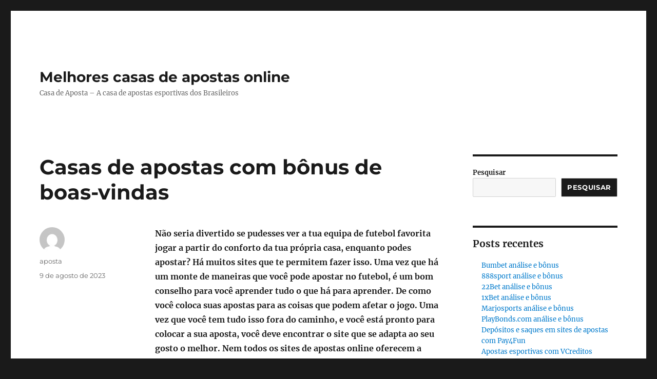

--- FILE ---
content_type: text/html; charset=UTF-8
request_url: https://casa-de-aposta.com/casas-de-apostas-com-bonus-de-boas-vindas/
body_size: 9535
content:
<!DOCTYPE html>
<html lang="pt-BR" class="no-js">
<head>
	<meta charset="UTF-8">
	<meta name="viewport" content="width=device-width, initial-scale=1">
	<link rel="profile" href="https://gmpg.org/xfn/11">
		<script>(function(html){html.className = html.className.replace(/\bno-js\b/,'js')})(document.documentElement);</script>
<title>Casas de apostas com bônus de boas-vindas &#8211; Melhores casas de apostas online</title>
<meta name='robots' content='max-image-preview:large' />
	<style>img:is([sizes="auto" i], [sizes^="auto," i]) { contain-intrinsic-size: 3000px 1500px }</style>
	<link rel="alternate" type="application/rss+xml" title="Feed para Melhores casas de apostas online &raquo;" href="https://casa-de-aposta.com/feed/" />
<link rel="alternate" type="application/rss+xml" title="Feed de comentários para Melhores casas de apostas online &raquo;" href="https://casa-de-aposta.com/comments/feed/" />
<link rel='stylesheet' id='wp-block-library-css' href='https://casa-de-aposta.com/wp-includes/css/dist/block-library/style.min.css?ver=6.8.3' media='all' />
<style id='wp-block-library-theme-inline-css'>
.wp-block-audio :where(figcaption){color:#555;font-size:13px;text-align:center}.is-dark-theme .wp-block-audio :where(figcaption){color:#ffffffa6}.wp-block-audio{margin:0 0 1em}.wp-block-code{border:1px solid #ccc;border-radius:4px;font-family:Menlo,Consolas,monaco,monospace;padding:.8em 1em}.wp-block-embed :where(figcaption){color:#555;font-size:13px;text-align:center}.is-dark-theme .wp-block-embed :where(figcaption){color:#ffffffa6}.wp-block-embed{margin:0 0 1em}.blocks-gallery-caption{color:#555;font-size:13px;text-align:center}.is-dark-theme .blocks-gallery-caption{color:#ffffffa6}:root :where(.wp-block-image figcaption){color:#555;font-size:13px;text-align:center}.is-dark-theme :root :where(.wp-block-image figcaption){color:#ffffffa6}.wp-block-image{margin:0 0 1em}.wp-block-pullquote{border-bottom:4px solid;border-top:4px solid;color:currentColor;margin-bottom:1.75em}.wp-block-pullquote cite,.wp-block-pullquote footer,.wp-block-pullquote__citation{color:currentColor;font-size:.8125em;font-style:normal;text-transform:uppercase}.wp-block-quote{border-left:.25em solid;margin:0 0 1.75em;padding-left:1em}.wp-block-quote cite,.wp-block-quote footer{color:currentColor;font-size:.8125em;font-style:normal;position:relative}.wp-block-quote:where(.has-text-align-right){border-left:none;border-right:.25em solid;padding-left:0;padding-right:1em}.wp-block-quote:where(.has-text-align-center){border:none;padding-left:0}.wp-block-quote.is-large,.wp-block-quote.is-style-large,.wp-block-quote:where(.is-style-plain){border:none}.wp-block-search .wp-block-search__label{font-weight:700}.wp-block-search__button{border:1px solid #ccc;padding:.375em .625em}:where(.wp-block-group.has-background){padding:1.25em 2.375em}.wp-block-separator.has-css-opacity{opacity:.4}.wp-block-separator{border:none;border-bottom:2px solid;margin-left:auto;margin-right:auto}.wp-block-separator.has-alpha-channel-opacity{opacity:1}.wp-block-separator:not(.is-style-wide):not(.is-style-dots){width:100px}.wp-block-separator.has-background:not(.is-style-dots){border-bottom:none;height:1px}.wp-block-separator.has-background:not(.is-style-wide):not(.is-style-dots){height:2px}.wp-block-table{margin:0 0 1em}.wp-block-table td,.wp-block-table th{word-break:normal}.wp-block-table :where(figcaption){color:#555;font-size:13px;text-align:center}.is-dark-theme .wp-block-table :where(figcaption){color:#ffffffa6}.wp-block-video :where(figcaption){color:#555;font-size:13px;text-align:center}.is-dark-theme .wp-block-video :where(figcaption){color:#ffffffa6}.wp-block-video{margin:0 0 1em}:root :where(.wp-block-template-part.has-background){margin-bottom:0;margin-top:0;padding:1.25em 2.375em}
</style>
<style id='classic-theme-styles-inline-css'>
/*! This file is auto-generated */
.wp-block-button__link{color:#fff;background-color:#32373c;border-radius:9999px;box-shadow:none;text-decoration:none;padding:calc(.667em + 2px) calc(1.333em + 2px);font-size:1.125em}.wp-block-file__button{background:#32373c;color:#fff;text-decoration:none}
</style>
<style id='global-styles-inline-css'>
:root{--wp--preset--aspect-ratio--square: 1;--wp--preset--aspect-ratio--4-3: 4/3;--wp--preset--aspect-ratio--3-4: 3/4;--wp--preset--aspect-ratio--3-2: 3/2;--wp--preset--aspect-ratio--2-3: 2/3;--wp--preset--aspect-ratio--16-9: 16/9;--wp--preset--aspect-ratio--9-16: 9/16;--wp--preset--color--black: #000000;--wp--preset--color--cyan-bluish-gray: #abb8c3;--wp--preset--color--white: #fff;--wp--preset--color--pale-pink: #f78da7;--wp--preset--color--vivid-red: #cf2e2e;--wp--preset--color--luminous-vivid-orange: #ff6900;--wp--preset--color--luminous-vivid-amber: #fcb900;--wp--preset--color--light-green-cyan: #7bdcb5;--wp--preset--color--vivid-green-cyan: #00d084;--wp--preset--color--pale-cyan-blue: #8ed1fc;--wp--preset--color--vivid-cyan-blue: #0693e3;--wp--preset--color--vivid-purple: #9b51e0;--wp--preset--color--dark-gray: #1a1a1a;--wp--preset--color--medium-gray: #686868;--wp--preset--color--light-gray: #e5e5e5;--wp--preset--color--blue-gray: #4d545c;--wp--preset--color--bright-blue: #007acc;--wp--preset--color--light-blue: #9adffd;--wp--preset--color--dark-brown: #402b30;--wp--preset--color--medium-brown: #774e24;--wp--preset--color--dark-red: #640c1f;--wp--preset--color--bright-red: #ff675f;--wp--preset--color--yellow: #ffef8e;--wp--preset--gradient--vivid-cyan-blue-to-vivid-purple: linear-gradient(135deg,rgba(6,147,227,1) 0%,rgb(155,81,224) 100%);--wp--preset--gradient--light-green-cyan-to-vivid-green-cyan: linear-gradient(135deg,rgb(122,220,180) 0%,rgb(0,208,130) 100%);--wp--preset--gradient--luminous-vivid-amber-to-luminous-vivid-orange: linear-gradient(135deg,rgba(252,185,0,1) 0%,rgba(255,105,0,1) 100%);--wp--preset--gradient--luminous-vivid-orange-to-vivid-red: linear-gradient(135deg,rgba(255,105,0,1) 0%,rgb(207,46,46) 100%);--wp--preset--gradient--very-light-gray-to-cyan-bluish-gray: linear-gradient(135deg,rgb(238,238,238) 0%,rgb(169,184,195) 100%);--wp--preset--gradient--cool-to-warm-spectrum: linear-gradient(135deg,rgb(74,234,220) 0%,rgb(151,120,209) 20%,rgb(207,42,186) 40%,rgb(238,44,130) 60%,rgb(251,105,98) 80%,rgb(254,248,76) 100%);--wp--preset--gradient--blush-light-purple: linear-gradient(135deg,rgb(255,206,236) 0%,rgb(152,150,240) 100%);--wp--preset--gradient--blush-bordeaux: linear-gradient(135deg,rgb(254,205,165) 0%,rgb(254,45,45) 50%,rgb(107,0,62) 100%);--wp--preset--gradient--luminous-dusk: linear-gradient(135deg,rgb(255,203,112) 0%,rgb(199,81,192) 50%,rgb(65,88,208) 100%);--wp--preset--gradient--pale-ocean: linear-gradient(135deg,rgb(255,245,203) 0%,rgb(182,227,212) 50%,rgb(51,167,181) 100%);--wp--preset--gradient--electric-grass: linear-gradient(135deg,rgb(202,248,128) 0%,rgb(113,206,126) 100%);--wp--preset--gradient--midnight: linear-gradient(135deg,rgb(2,3,129) 0%,rgb(40,116,252) 100%);--wp--preset--font-size--small: 13px;--wp--preset--font-size--medium: 20px;--wp--preset--font-size--large: 36px;--wp--preset--font-size--x-large: 42px;--wp--preset--spacing--20: 0.44rem;--wp--preset--spacing--30: 0.67rem;--wp--preset--spacing--40: 1rem;--wp--preset--spacing--50: 1.5rem;--wp--preset--spacing--60: 2.25rem;--wp--preset--spacing--70: 3.38rem;--wp--preset--spacing--80: 5.06rem;--wp--preset--shadow--natural: 6px 6px 9px rgba(0, 0, 0, 0.2);--wp--preset--shadow--deep: 12px 12px 50px rgba(0, 0, 0, 0.4);--wp--preset--shadow--sharp: 6px 6px 0px rgba(0, 0, 0, 0.2);--wp--preset--shadow--outlined: 6px 6px 0px -3px rgba(255, 255, 255, 1), 6px 6px rgba(0, 0, 0, 1);--wp--preset--shadow--crisp: 6px 6px 0px rgba(0, 0, 0, 1);}:where(.is-layout-flex){gap: 0.5em;}:where(.is-layout-grid){gap: 0.5em;}body .is-layout-flex{display: flex;}.is-layout-flex{flex-wrap: wrap;align-items: center;}.is-layout-flex > :is(*, div){margin: 0;}body .is-layout-grid{display: grid;}.is-layout-grid > :is(*, div){margin: 0;}:where(.wp-block-columns.is-layout-flex){gap: 2em;}:where(.wp-block-columns.is-layout-grid){gap: 2em;}:where(.wp-block-post-template.is-layout-flex){gap: 1.25em;}:where(.wp-block-post-template.is-layout-grid){gap: 1.25em;}.has-black-color{color: var(--wp--preset--color--black) !important;}.has-cyan-bluish-gray-color{color: var(--wp--preset--color--cyan-bluish-gray) !important;}.has-white-color{color: var(--wp--preset--color--white) !important;}.has-pale-pink-color{color: var(--wp--preset--color--pale-pink) !important;}.has-vivid-red-color{color: var(--wp--preset--color--vivid-red) !important;}.has-luminous-vivid-orange-color{color: var(--wp--preset--color--luminous-vivid-orange) !important;}.has-luminous-vivid-amber-color{color: var(--wp--preset--color--luminous-vivid-amber) !important;}.has-light-green-cyan-color{color: var(--wp--preset--color--light-green-cyan) !important;}.has-vivid-green-cyan-color{color: var(--wp--preset--color--vivid-green-cyan) !important;}.has-pale-cyan-blue-color{color: var(--wp--preset--color--pale-cyan-blue) !important;}.has-vivid-cyan-blue-color{color: var(--wp--preset--color--vivid-cyan-blue) !important;}.has-vivid-purple-color{color: var(--wp--preset--color--vivid-purple) !important;}.has-black-background-color{background-color: var(--wp--preset--color--black) !important;}.has-cyan-bluish-gray-background-color{background-color: var(--wp--preset--color--cyan-bluish-gray) !important;}.has-white-background-color{background-color: var(--wp--preset--color--white) !important;}.has-pale-pink-background-color{background-color: var(--wp--preset--color--pale-pink) !important;}.has-vivid-red-background-color{background-color: var(--wp--preset--color--vivid-red) !important;}.has-luminous-vivid-orange-background-color{background-color: var(--wp--preset--color--luminous-vivid-orange) !important;}.has-luminous-vivid-amber-background-color{background-color: var(--wp--preset--color--luminous-vivid-amber) !important;}.has-light-green-cyan-background-color{background-color: var(--wp--preset--color--light-green-cyan) !important;}.has-vivid-green-cyan-background-color{background-color: var(--wp--preset--color--vivid-green-cyan) !important;}.has-pale-cyan-blue-background-color{background-color: var(--wp--preset--color--pale-cyan-blue) !important;}.has-vivid-cyan-blue-background-color{background-color: var(--wp--preset--color--vivid-cyan-blue) !important;}.has-vivid-purple-background-color{background-color: var(--wp--preset--color--vivid-purple) !important;}.has-black-border-color{border-color: var(--wp--preset--color--black) !important;}.has-cyan-bluish-gray-border-color{border-color: var(--wp--preset--color--cyan-bluish-gray) !important;}.has-white-border-color{border-color: var(--wp--preset--color--white) !important;}.has-pale-pink-border-color{border-color: var(--wp--preset--color--pale-pink) !important;}.has-vivid-red-border-color{border-color: var(--wp--preset--color--vivid-red) !important;}.has-luminous-vivid-orange-border-color{border-color: var(--wp--preset--color--luminous-vivid-orange) !important;}.has-luminous-vivid-amber-border-color{border-color: var(--wp--preset--color--luminous-vivid-amber) !important;}.has-light-green-cyan-border-color{border-color: var(--wp--preset--color--light-green-cyan) !important;}.has-vivid-green-cyan-border-color{border-color: var(--wp--preset--color--vivid-green-cyan) !important;}.has-pale-cyan-blue-border-color{border-color: var(--wp--preset--color--pale-cyan-blue) !important;}.has-vivid-cyan-blue-border-color{border-color: var(--wp--preset--color--vivid-cyan-blue) !important;}.has-vivid-purple-border-color{border-color: var(--wp--preset--color--vivid-purple) !important;}.has-vivid-cyan-blue-to-vivid-purple-gradient-background{background: var(--wp--preset--gradient--vivid-cyan-blue-to-vivid-purple) !important;}.has-light-green-cyan-to-vivid-green-cyan-gradient-background{background: var(--wp--preset--gradient--light-green-cyan-to-vivid-green-cyan) !important;}.has-luminous-vivid-amber-to-luminous-vivid-orange-gradient-background{background: var(--wp--preset--gradient--luminous-vivid-amber-to-luminous-vivid-orange) !important;}.has-luminous-vivid-orange-to-vivid-red-gradient-background{background: var(--wp--preset--gradient--luminous-vivid-orange-to-vivid-red) !important;}.has-very-light-gray-to-cyan-bluish-gray-gradient-background{background: var(--wp--preset--gradient--very-light-gray-to-cyan-bluish-gray) !important;}.has-cool-to-warm-spectrum-gradient-background{background: var(--wp--preset--gradient--cool-to-warm-spectrum) !important;}.has-blush-light-purple-gradient-background{background: var(--wp--preset--gradient--blush-light-purple) !important;}.has-blush-bordeaux-gradient-background{background: var(--wp--preset--gradient--blush-bordeaux) !important;}.has-luminous-dusk-gradient-background{background: var(--wp--preset--gradient--luminous-dusk) !important;}.has-pale-ocean-gradient-background{background: var(--wp--preset--gradient--pale-ocean) !important;}.has-electric-grass-gradient-background{background: var(--wp--preset--gradient--electric-grass) !important;}.has-midnight-gradient-background{background: var(--wp--preset--gradient--midnight) !important;}.has-small-font-size{font-size: var(--wp--preset--font-size--small) !important;}.has-medium-font-size{font-size: var(--wp--preset--font-size--medium) !important;}.has-large-font-size{font-size: var(--wp--preset--font-size--large) !important;}.has-x-large-font-size{font-size: var(--wp--preset--font-size--x-large) !important;}
:where(.wp-block-post-template.is-layout-flex){gap: 1.25em;}:where(.wp-block-post-template.is-layout-grid){gap: 1.25em;}
:where(.wp-block-columns.is-layout-flex){gap: 2em;}:where(.wp-block-columns.is-layout-grid){gap: 2em;}
:root :where(.wp-block-pullquote){font-size: 1.5em;line-height: 1.6;}
</style>
<link rel='stylesheet' id='twentysixteen-fonts-css' href='https://casa-de-aposta.com/wp-content/themes/twentysixteen/fonts/merriweather-plus-montserrat-plus-inconsolata.css?ver=20230328' media='all' />
<link rel='stylesheet' id='genericons-css' href='https://casa-de-aposta.com/wp-content/themes/twentysixteen/genericons/genericons.css?ver=20201208' media='all' />
<link rel='stylesheet' id='twentysixteen-style-css' href='https://casa-de-aposta.com/wp-content/themes/twentysixteen/style.css?ver=20230328' media='all' />
<link rel='stylesheet' id='twentysixteen-block-style-css' href='https://casa-de-aposta.com/wp-content/themes/twentysixteen/css/blocks.css?ver=20230206' media='all' />
<!--[if lt IE 10]>
<link rel='stylesheet' id='twentysixteen-ie-css' href='https://casa-de-aposta.com/wp-content/themes/twentysixteen/css/ie.css?ver=20170530' media='all' />
<![endif]-->
<!--[if lt IE 9]>
<link rel='stylesheet' id='twentysixteen-ie8-css' href='https://casa-de-aposta.com/wp-content/themes/twentysixteen/css/ie8.css?ver=20170530' media='all' />
<![endif]-->
<!--[if lt IE 8]>
<link rel='stylesheet' id='twentysixteen-ie7-css' href='https://casa-de-aposta.com/wp-content/themes/twentysixteen/css/ie7.css?ver=20170530' media='all' />
<![endif]-->
<!--[if lt IE 9]>
<script src="https://casa-de-aposta.com/wp-content/themes/twentysixteen/js/html5.js?ver=3.7.3" id="twentysixteen-html5-js"></script>
<![endif]-->
<script src="https://casa-de-aposta.com/wp-includes/js/jquery/jquery.min.js?ver=3.7.1" id="jquery-core-js"></script>
<script src="https://casa-de-aposta.com/wp-includes/js/jquery/jquery-migrate.min.js?ver=3.4.1" id="jquery-migrate-js"></script>
<link rel="https://api.w.org/" href="https://casa-de-aposta.com/wp-json/" /><link rel="alternate" title="JSON" type="application/json" href="https://casa-de-aposta.com/wp-json/wp/v2/posts/17" /><link rel="EditURI" type="application/rsd+xml" title="RSD" href="https://casa-de-aposta.com/xmlrpc.php?rsd" />
<meta name="generator" content="WordPress 6.8.3" />
<link rel="canonical" href="https://casa-de-aposta.com/casas-de-apostas-com-bonus-de-boas-vindas/" />
<link rel='shortlink' href='https://casa-de-aposta.com/?p=17' />
<link rel="alternate" title="oEmbed (JSON)" type="application/json+oembed" href="https://casa-de-aposta.com/wp-json/oembed/1.0/embed?url=https%3A%2F%2Fcasa-de-aposta.com%2Fcasas-de-apostas-com-bonus-de-boas-vindas%2F" />
<link rel="alternate" title="oEmbed (XML)" type="text/xml+oembed" href="https://casa-de-aposta.com/wp-json/oembed/1.0/embed?url=https%3A%2F%2Fcasa-de-aposta.com%2Fcasas-de-apostas-com-bonus-de-boas-vindas%2F&#038;format=xml" />
</head>

<body class="wp-singular post-template-default single single-post postid-17 single-format-standard wp-embed-responsive wp-theme-twentysixteen">
<div id="page" class="site">
	<div class="site-inner">
		<a class="skip-link screen-reader-text" href="#content">
			Pular para o conteúdo		</a>

		<header id="masthead" class="site-header">
			<div class="site-header-main">
				<div class="site-branding">
					
											<p class="site-title"><a href="https://casa-de-aposta.com/" rel="home">Melhores casas de apostas online</a></p>
												<p class="site-description">Casa de Aposta &#8211; A casa de apostas esportivas dos Brasileiros</p>
									</div><!-- .site-branding -->

							</div><!-- .site-header-main -->

					</header><!-- .site-header -->

		<div id="content" class="site-content">

<div id="primary" class="content-area">
	<main id="main" class="site-main">
		
<article id="post-17" class="post-17 post type-post status-publish format-standard hentry category-casas-apostas">
	<header class="entry-header">
		<h1 class="entry-title">Casas de apostas com bônus de boas-vindas</h1>	</header><!-- .entry-header -->

	
	
	<div class="entry-content">
		
<p><strong>Não seria divertido se pudesses ver a tua equipa de futebol favorita jogar a partir do conforto da tua própria casa, enquanto podes apostar? Há muitos sites que te permitem fazer isso. Uma vez que há um monte de maneiras que você pode apostar no futebol, é um bom conselho para você aprender tudo o que há para aprender. De como você coloca suas apostas para as coisas que podem afetar o jogo. Uma vez que você tem tudo isso fora do caminho, e você está pronto para colocar a sua aposta, você deve encontrar o site que se adapta ao seu gosto o melhor. Nem todos os sites de apostas online oferecem a mesma coisa exata; alguns têm melhores bônus e promoções do que outros, enquanto alguns são mais fáceis de usar e seguros. No entanto, cada um dos sites abaixo listados tem suas próprias regras que você precisa ler e seguir. E a maioria deles até tem um apoio vivo que vai ajudá-lo com tudo o que quiser saber. Portanto, assim que você decidir que você está pronto para apostar seu dinheiro em um jogo de futebol, seja livre para escolher qualquer um dos sites que estão listados aqui.</strong></p>



<h2 class="wp-block-heading">Casas de apostas com bônus grátis</h2>



<p>Bet365: este é um dos mais conhecidos e top bookmakers em toda a indústria de apostas. Há apenas um sistema de carteira, Há um monte de bônus e promoções, grandes chances e limites. Da mesma forma que um monte de sites de apostas lá fora, Bet365 tem um apoio ao Cliente Muito bom, que oferece 24/7/365 agentes de linguagem, que estão aqui apenas para ajudá-lo.</p>



<h2 class="wp-block-heading">Guia passo a passo: casas de apostas com bônus de cadastro&nbsp;</h2>



<p>Seu tempo de caixa é bastante rápido, 30 minutos / 3 horas. Bet365 permite um monte de maneiras diferentes para você apostar seu dinheiro no futebol; há o método de apostas on-line e, claro, suas apostas móveis. Há também um monte de outros eventos esportivos que você pode apostar, além de futebol. Há uma razão que este site é um dos sites mais classificados para apostas desportivas em geral.</p>



<p>Coral: é um nome muito conhecido no mundo das apostas desportivas, e uma vez que é licenciado pela Comissão de jogo, ele garante experiência de alta qualidade para os jogadores. Seu serviço de Apoio ao cliente é fantástico, e qualquer problema que você possa encontrar pode ser resolvido facilmente. Além do futebol, ele também oferece um monte de outras opções de apostas esportivas bem conhecidas para diferentes eventos.</p>



<h2 class="wp-block-heading">Bônus de boas-vindas Bet365</h2>



<p>Não importa se você veio aqui para apostar no futebol ou em qualquer outro esporte, uma vez que este site tem todos eles. Uma adição recente que Coral adicionou ao seu site é Streaming ao vivo. No entanto, é um pouco de uma versão mais baixa do que o Bet365 tem, mas ele faz o que é suposto fazer. Além de tudo o que foi dito, se você se inscrever e colocar uma aposta de no mínimo £5, você receberá £20 grátis para qualquer aposta futura que fizer.</p>



<p>SkyBet: foi criado em 2000, e tem sido um site de apostas online popular desde então. Uma coisa que você deve ter em mente sobre este site é que ele adora fazer as coisas um pouco diferente de outros sites; seu bônus de boas-vindas torna isso cristal claro. Quando você se inscrever para SkyBet você não vai receber apenas uma aposta gratuita de £20 (dado que você já colocou uma aposta de pelo menos £5), Você também receberá uma aposta gratuita a cada semana de £5.</p>



<h2 class="wp-block-heading">Bônus de boas-vindas Rivalo: 100% até R$ 777</h2>



<p>Este site executa o hospedeiro enhanced acumuladores em seus mercados de apostas de futebol, a cada semana. Poderá escolher entre mesas, cinco e quatro mercados de ligas de toda a Europa. As probabilidades são muito maiores do que se você fosse selecioná-los no Acumulador padrão, como isso detém uma tonelada de valor.</p>



<p>Betfred: sempre foi um grande jogador na indústria de apostas (online), desde que eles entraram no mercado em 1967. Quando você faz uma conta você receberá uma aposta gratuita de £ 30 Assim que você colocar sua primeira aposta de dinheiro. No entanto, para obter este bônus sua aposta deve ser de pelo menos £10, e deve ser colocado em desacordo com eventos ou mais.</p>



<h2 class="wp-block-heading">Outros sites de apostas de referência: Sportingbet, Betfair, Betboo</h2>



<p>Seu analisador de futebol deve ser uma das características que realmente faz este site se destacar quando se trata de apostas de futebol. Você é capaz de selecionar qualquer uma das partidas dadas nessa semana, e isso lhe dará uma lista de informações sobre esse empate. Tem um monte de clientes leais, e se você quer saber mais, vá visitar Betfred!</p>



<p>BetVictor: como era anteriormente chamado de Victor Chandler, conseguiu estabelecer a sua empresa como uma das principais apostas online no Reino Unido. No início, eles tinham uma pequena porção de lojas de apostas, que hoje tem crescido em uma enorme powerhouse em toda a indústria de apostas. Como tantas outras indústrias de jogo, foi tributado e registrado em Gibraltar.</p>



<p>Quando você se inscrever você será capaz de obter uma aposta gratuita que vai até £25. O primeiro depósito e aposta será correspondido de um £5 para um £25, e quando você colocar sua primeira aposta qualificada (em desacordo e eventos), então sua conta será creditada com um montante par de uma aposta livre.</p>



<h2 class="wp-block-heading">Artigos site de apostas</h2>



<p>Ladbrokes: já abraçaram a era da internet, já que eles oferecem 13 sites que cobrem todo o mundo de opções de jogo. Este site é provavelmente mais conhecido por sua excelente e confiável apostas esportivas, e provavelmente por causa de sua enorme variedade de jogos de apostas, tais como: poker, bingo, financeiro, casino e outros produtos de jogo,</p>



<p><strong>Eles adoram mudar o seu habitual bônus de boas-vindas de vez em quando, no entanto, agora (quanto a quando isso foi escrito), eles estão oferecendo uma aposta de £50 correspondida assim que você colocou a sua primeira aposta de pelo menos £5. Tudo que você tem a fazer é abrir sua nova conta em Ladbrokes e apenas desfrutar de sua aposta de boas-vindas aleatória, com uma variedade de opções de apostas, jogos e eventos esportivos.</strong></p>



<p>ComeOn: é uma das novas adições ao mundo online das apostas. Esta era originalmente uma empresa com sede na Suécia, e agora comercializa fora de Malta; isto oferece uma boa base para apostas de futebol, bem como para outros eventos esportivos. Mesmo que esta empresa seja mais ou menos nova, ela faz um monte de grandes avanços neste mercado extremamente competitivo.</p>



<p>Se você é um novo usuário no ComeOn! Site de apostas, então você será capaz de obter um Bônus gratuito de £5, sem depósito necessário como na maioria dos outros sites de apostas. Depois de já ter reclamado este bônus gratuito, Você também será capaz de obter um jogo de bônus de 100% no primeiro depósito que você fizer, até £200.</p>



<p>10Bet: existe desde 2003 e é viável em mais de 100 países, enquanto que o foco inicial é na Ásia, eles trouxeram o seu foco no Reino Unido e na Europa, também. Este site cobre uma ampla gama de diferentes eventos esportivos, mas eles ainda são os mais conhecidos para as apostas de futebol.</p>



<p>Há também um Bônus de boas-vindas muito generoso para os novos jogadores que podem até chegar a £200. Esta é uma aposta de bônus um pouco livre, que será baseado em 50% do seu primeiro depósito, o que significa que se você depositar £400, você receberá 50% dessa aposta de graça.</p>



<p>Betfair: criou o que hoje é considerado como a principal bolsa de apostas do mundo (2000). Esta empresa tem um grande número de seguidores, e mais de 4 milhões de clientes. Seu site também é muito amigável, e há um monte de características diferentes e interessantes que você deve verificar.</p>



<p>Como em muitos outros sites, há um Bônus de boas-vindas quando você se inscrever para Betfair pela primeira vez. Eles estão oferecendo uma soma total de £ 30 em apostas gratuitas, assim que você se registrar e quando você colocar a sua primeira aposta Que é até pelo menos £10.</p>



<figure class="wp-block-image"><img decoding="async" src="https://web.archive.org/web/20220811082542im_/https://casa-de-aposta.com/wp-content/uploads/2020/05/images-2020-05-22T163107.560.jpg" alt="" class="wp-image-397"/></figure>



<p>Vernonos: tem uma longa história na indústria de apostas, como é um dos 1º de futebol, piscinas fornecedores, que vai caminho de volta para a década de 1920. Como você deve ter adivinhado, Vernonos é muito generoso para com os seus clientes ao falar sobre as promoções e bónus.</p>



<p>Assim que se inscrever receberá uma aposta gratuita até £25. Isto pode ser usado como uma estratégia, como tal: você pode colocar uma aposta de pelo menos £5, e se por alguma chance que a aposta falha você será reembolsado uma £25, como uma aposta gratuita.</p>



<p><em>Todos esses sites devem soar muito bem para você no início, no entanto, eles são todos diferentes e todos eles têm seu próprio conjunto de regras que você deve seguir. Há a possibilidade de que todos eles lhe sirvam perfeitamente, mas você deve sempre cavar um pouco mais fundo. Assim que você escolher o site que você acha que é o melhor para você, divirta-se explorando todas as possibilidades ao apostar seu dinheiro em um jogo de futebol.</em></p>
	</div><!-- .entry-content -->

	<footer class="entry-footer">
		<span class="byline"><span class="author vcard"><img alt='' src='https://secure.gravatar.com/avatar/c567a78f7b5e1770741d8f275f26b63e8857ab2949916586ee1f532e5081159f?s=49&#038;d=mm&#038;r=g' srcset='https://secure.gravatar.com/avatar/c567a78f7b5e1770741d8f275f26b63e8857ab2949916586ee1f532e5081159f?s=98&#038;d=mm&#038;r=g 2x' class='avatar avatar-49 photo' height='49' width='49' decoding='async'/><span class="screen-reader-text">Autor </span> <a class="url fn n" href="https://casa-de-aposta.com/author/aposta/">aposta</a></span></span><span class="posted-on"><span class="screen-reader-text">Publicado em </span><a href="https://casa-de-aposta.com/casas-de-apostas-com-bonus-de-boas-vindas/" rel="bookmark"><time class="entry-date published updated" datetime="2023-08-09T08:03:58-03:00">9 de agosto de 2023</time></a></span>			</footer><!-- .entry-footer -->
</article><!-- #post-17 -->

	<nav class="navigation post-navigation" aria-label="Posts">
		<h2 class="screen-reader-text">Navegação de Post</h2>
		<div class="nav-links"><div class="nav-previous"><a href="https://casa-de-aposta.com/melhores-casas-de-apostas-do-brasil/" rel="prev"><span class="meta-nav" aria-hidden="true">Anteriores</span> <span class="screen-reader-text">Post anterior:</span> <span class="post-title">Melhores casas de apostas do Brasil</span></a></div><div class="nav-next"><a href="https://casa-de-aposta.com/casas-de-apostas-confiaveis/" rel="next"><span class="meta-nav" aria-hidden="true">Próximo</span> <span class="screen-reader-text">Próximo post:</span> <span class="post-title">Casas de apostas confiáveis</span></a></div></div>
	</nav>
	</main><!-- .site-main -->

	<aside id="content-bottom-widgets" class="content-bottom-widgets">
			<div class="widget-area">
			<section id="block-6" class="widget widget_block">
<div class="wp-block-group"><div class="wp-block-group__inner-container is-layout-flow wp-block-group-is-layout-flow"></div></div>
</section>		</div><!-- .widget-area -->
	
	</aside><!-- .content-bottom-widgets -->

</div><!-- .content-area -->


	<aside id="secondary" class="sidebar widget-area">
		<section id="block-2" class="widget widget_block widget_search"><form role="search" method="get" action="https://casa-de-aposta.com/" class="wp-block-search__button-outside wp-block-search__text-button wp-block-search"    ><label class="wp-block-search__label" for="wp-block-search__input-1" >Pesquisar</label><div class="wp-block-search__inside-wrapper " ><input class="wp-block-search__input" id="wp-block-search__input-1" placeholder="" value="" type="search" name="s" required /><button aria-label="Pesquisar" class="wp-block-search__button wp-element-button" type="submit" >Pesquisar</button></div></form></section><section id="block-3" class="widget widget_block">
<div class="wp-block-group"><div class="wp-block-group__inner-container is-layout-flow wp-block-group-is-layout-flow">
<h2 class="wp-block-heading">Posts recentes</h2>


<ul class="wp-block-latest-posts__list wp-block-latest-posts"><li><a class="wp-block-latest-posts__post-title" href="https://casa-de-aposta.com/bumbet/">Bumbet análise e bônus</a></li>
<li><a class="wp-block-latest-posts__post-title" href="https://casa-de-aposta.com/888-sport-resumo/">888sport análise e bônus</a></li>
<li><a class="wp-block-latest-posts__post-title" href="https://casa-de-aposta.com/22bet-bonus/">22Bet análise e bônus</a></li>
<li><a class="wp-block-latest-posts__post-title" href="https://casa-de-aposta.com/1xbet-codigo-promocional/">1xBet análise e bônus</a></li>
<li><a class="wp-block-latest-posts__post-title" href="https://casa-de-aposta.com/marjosports/">Marjosports análise e bônus</a></li>
<li><a class="wp-block-latest-posts__post-title" href="https://casa-de-aposta.com/playbonds-com-analise-e-bonus/">PlayBonds.com análise e bônus</a></li>
<li><a class="wp-block-latest-posts__post-title" href="https://casa-de-aposta.com/depositos-e-saques-em-sites-de-apostas-com-pay4fun/">Depósitos e saques em sites de apostas com Pay4Fun</a></li>
<li><a class="wp-block-latest-posts__post-title" href="https://casa-de-aposta.com/apostas-esportivas-com-vcreditos/">Apostas esportivas com VCreditos</a></li>
<li><a class="wp-block-latest-posts__post-title" href="https://casa-de-aposta.com/casas-de-apostas-confiaveis/">Casas de apostas confiáveis</a></li>
<li><a class="wp-block-latest-posts__post-title" href="https://casa-de-aposta.com/casas-de-apostas-com-bonus-de-boas-vindas/">Casas de apostas com bônus de boas-vindas</a></li>
<li><a class="wp-block-latest-posts__post-title" href="https://casa-de-aposta.com/melhores-casas-de-apostas-do-brasil/">Melhores casas de apostas do Brasil</a></li>
<li><a class="wp-block-latest-posts__post-title" href="https://casa-de-aposta.com/sem-deposito/">Melhores bônus sem depósito, aposte grátis</a></li>
</ul></div></div>
</section><section id="block-4" class="widget widget_block">
<div class="wp-block-group"><div class="wp-block-group__inner-container is-layout-flow wp-block-group-is-layout-flow"></div></div>
</section>	</aside><!-- .sidebar .widget-area -->

		</div><!-- .site-content -->

		<footer id="colophon" class="site-footer">
			
			
			<div class="site-info">
								<span class="site-title"><a href="https://casa-de-aposta.com/" rel="home">Melhores casas de apostas online</a></span>
								<a href="https://wordpress.org/" class="imprint">
					Orgulhosamente desenvolvido com WordPress				</a>
			</div><!-- .site-info -->
		</footer><!-- .site-footer -->
	</div><!-- .site-inner -->
</div><!-- .site -->

<script type="speculationrules">
{"prefetch":[{"source":"document","where":{"and":[{"href_matches":"\/*"},{"not":{"href_matches":["\/wp-*.php","\/wp-admin\/*","\/wp-content\/uploads\/*","\/wp-content\/*","\/wp-content\/plugins\/*","\/wp-content\/themes\/twentysixteen\/*","\/*\\?(.+)"]}},{"not":{"selector_matches":"a[rel~=\"nofollow\"]"}},{"not":{"selector_matches":".no-prefetch, .no-prefetch a"}}]},"eagerness":"conservative"}]}
</script>
<script src="https://casa-de-aposta.com/wp-content/themes/twentysixteen/js/skip-link-focus-fix.js?ver=20170530" id="twentysixteen-skip-link-focus-fix-js"></script>
<script id="twentysixteen-script-js-extra">
var screenReaderText = {"expand":"expandir submenu","collapse":"fechar submenu"};
</script>
<script src="https://casa-de-aposta.com/wp-content/themes/twentysixteen/js/functions.js?ver=20211130" id="twentysixteen-script-js"></script>
<script defer src="https://static.cloudflareinsights.com/beacon.min.js/vcd15cbe7772f49c399c6a5babf22c1241717689176015" integrity="sha512-ZpsOmlRQV6y907TI0dKBHq9Md29nnaEIPlkf84rnaERnq6zvWvPUqr2ft8M1aS28oN72PdrCzSjY4U6VaAw1EQ==" data-cf-beacon='{"version":"2024.11.0","token":"3b5c148ca0304bdda2f253d031df6a6b","r":1,"server_timing":{"name":{"cfCacheStatus":true,"cfEdge":true,"cfExtPri":true,"cfL4":true,"cfOrigin":true,"cfSpeedBrain":true},"location_startswith":null}}' crossorigin="anonymous"></script>
</body>
</html>
